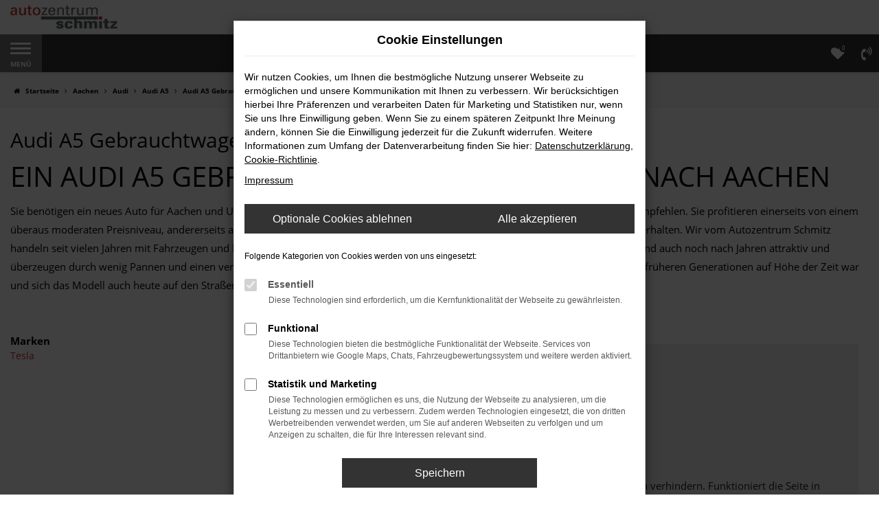

--- FILE ---
content_type: text/html; charset=UTF-8
request_url: https://www.autozentrum-schmitz.de/aachen/audi/audi-a5-gebrauchtwagen/
body_size: 14950
content:
<!DOCTYPE html>
<html lang="de">
<head>
    <meta charset="utf-8">
<meta name="viewport" content="width=device-width, initial-scale=1.0">
    <title>Audi A5 Gebrauchtwagen | Aachen</title>
    <meta name="description" content="Audi A5 Gebrauchtwagen: perfekt für Aachen. Kaufen ✓ Finanzieren ✓ Leasen ✓ Jetzt Angebote mit Lieferservice entdecken.">
<meta name="copyright" content="Copyright 2026 www.audaris.de">
<meta name="expires" content="60">

                        <meta name="robots" content="all">
            
                            <meta name="facebook-domain-verification"
                  content="tek9cu36cbkhk4sqh831zew1oo91wt">
                                    <meta name="geo.placename"
                  content="Mönchengladbach">
                                    <meta name="geo.position"
                  content="51.1722462;6.4471271">
                                    <meta name="geo.region"
                  content="DE-NW">
                                    <meta name="google-site-verification"
                  content="agP22ARvsyHQNb91FaeKKqdP4CWzlJjdtZjssVGbjfw">
                                    <meta name="keywords"
                  content="Audi A5 Gebrauchtwagen Aachen">
                                    <meta name="pagetopic"
                  content="Autohaus Webseite">
                    
            <meta property="og:title" content="Audi A5 Gebrauchtwagen | Aachen">
                <meta property="og:type" content="website">
                <meta property="og:description" content="Audi A5 Gebrauchtwagen: perfekt für Aachen. Kaufen ✓ Finanzieren ✓ Leasen ✓ Jetzt Angebote mit Lieferservice entdecken.">
                <meta property="og:url" content="https://www.autozentrum-schmitz.de/aachen/audi/audi-a5-gebrauchtwagen/">
                <meta property="og:image" content="https://www.autozentrum-schmitz.de/website/themes/autozentrum-schmitz.de/img/android-icon-192x192.png">
    
            <meta name="twitter:card" content="summary">
                <meta name="twitter:title" content="Audi A5 Gebrauchtwagen | Aachen">
                <meta name="twitter:description" content="Audi A5 Gebrauchtwagen: perfekt für Aachen. Kaufen ✓ Finanzieren ✓ Leasen ✓ Jetzt Angebote mit Lieferservice entdecken.">
                <meta name="twitter:image" content="https://www.autozentrum-schmitz.de/website/themes/autozentrum-schmitz.de/img/android-icon-192x192.png">
    
            <link rel="canonical" href="https://www.autozentrum-schmitz.de/aachen/audi/audi-a5-gebrauchtwagen/">
    
    <link rel="shortcut icon" href="/website/themes/autozentrum-schmitz.de/img/favicon.ico" type="image/x-icon">
    <link rel="apple-touch-icon" sizes="57x57" href="/website/themes/autozentrum-schmitz.de/img/apple-icon-57x57.png">
    <link rel="apple-touch-icon" sizes="60x60" href="/website/themes/autozentrum-schmitz.de/img/apple-icon-60x60.png">
    <link rel="apple-touch-icon" sizes="72x72" href="/website/themes/autozentrum-schmitz.de/img/apple-icon-72x72.png">
    <link rel="apple-touch-icon" sizes="76x76" href="/website/themes/autozentrum-schmitz.de/img/apple-icon-76x76.png">
    <link rel="apple-touch-icon" sizes="114x114" href="/website/themes/autozentrum-schmitz.de/img/apple-icon-114x114.png">
    <link rel="apple-touch-icon" sizes="120x120" href="/website/themes/autozentrum-schmitz.de/img/apple-icon-120x120.png">
    <link rel="apple-touch-icon" sizes="144x144" href="/website/themes/autozentrum-schmitz.de/img/apple-icon-144x144.png">
    <link rel="apple-touch-icon" sizes="152x152" href="/website/themes/autozentrum-schmitz.de/img/apple-icon-152x152.png">
    <link rel="apple-touch-icon" sizes="180x180" href="/website/themes/autozentrum-schmitz.de/img/apple-icon-180x180.png">
    <link rel="icon" type="image/png" sizes="192x192" href="/website/themes/autozentrum-schmitz.de/img/android-icon-192x192.png">
    <link rel="icon" type="image/png" sizes="32x32" href="/website/themes/autozentrum-schmitz.de/img/favicon-32x32.png">
    <link rel="icon" type="image/png" sizes="96x96" href="/website/themes/autozentrum-schmitz.de/img/favicon-96x96.png">
    <link rel="icon" type="image/png" sizes="16x16" href="/website/themes/autozentrum-schmitz.de/img/favicon-16x16.png">
        <meta name="msapplication-TileColor" content="#ffffff">
    <meta name="msapplication-TileImage" content="/website/themes/autozentrum-schmitz.de/img/ms-icon-144x144.png">
    <meta name="theme-color" content="#ffffff">
    <script src="/web/libs/jquery/jquery.min.js?v=370"></script>

    
        <script>
        
        window.dataLayer = window.dataLayer || [];


        function gtag() {
            dataLayer.push(arguments);
        }


        gtag('consent', 'default', {
            'ad_storage': 'denied',
            'ad_user_data': 'denied',
            'ad_personalization': 'denied',
            'analytics_storage': 'denied'
        });
        
    </script>

                
            <script>
            
            gtag('js', new Date());
            gtag('config', 'G-X3FZLGDK5V', {'cookieFlags': 'SameSite=None; Secure'});
            
        </script>
    
                
    


<link rel="stylesheet" href="/web/assets/main-277a6721ba.min.css">



<link rel="stylesheet" href="/website/themes/autozentrum-schmitz.de/templates/../css/foundation-2fd63edc90.css">


    <link rel="stylesheet" href="/website/themes/autozentrum-schmitz.de/css/custom.css?v=1756284364">


</head>



    



<body id="page_body"
      class="theme013 pageid-10092 no_header"
      data-lid="1"      data-wid="325"
      data-cid="2129">

<a class="a11y-btn sr-only sr-only-focusable" href="#site-content">Zum Hauptinhalt springen</a>

<div id="overlay"></div>


        



<div id="wrapper">
    <header aria-label="Header" id="header-container">
    <div id="header">
        <div class="header-above">
                
<div id="logo">
    <a href="/">
        <img src="/website/themes/autozentrum-schmitz.de/img/template_logo.png"
             alt="Logo Autozentrum Schmitz Inh.: Sascha Schmitz"
             title="Logo Autozentrum Schmitz Inh.: Sascha Schmitz">
    </a>
</div>
                                    <div class="logos-top-right"></div>
        </div>
        <div class="header-below">
            <nav aria-label="Hauptmenü" id="primary-menu-container">
    <button type="button"
            id="menu-toggle"
            class="hamburger hamburger--spin"
            title="Hamburger-Menü"
            aria-expanded="false"
            aria-controls="primary-menu">
        <span class="hamburger-box">
            <span class="hamburger-inner"></span>
        </span>
        <span class="hamburger-label">Menü</span>
    </button>
    <ul aria-label="Hauptmenü" id="primary-menu" role="menubar">
                                                                                                                                <li role="none">
                        <a href="/angebote/"
                                                      title="Tesla kaufen"
                                                       role="menuitem">
                            Tesla kaufen
                        </a>
                    </li>
                                                                                    <li class="dropdown"
                        role="none">
                        <a href="#"
                           class="dropdown-toggle"
                           aria-expanded="false"
                           aria-haspopup="true"
                           data-toggle="dropdown"
                           title="Tesla Ankauf"
                           role="menuitem">
                            Tesla Ankauf
                        </a>
                        <ul aria-label="Tesla Ankauf" class="dropdown-menu" role="menu">
                                                                                                                                                                                                                <li role="none">
                                        <a href="/ankauf-tesla/"
                                                                                      title="Ankauf Tesla Model 3 &amp; Model Y"
                                                                                       role="menuitem">
                                            Ankauf Tesla Model 3 & Model Y
                                        </a>
                                    </li>
                                                                                                                                                                                                                                                <li role="none">
                                        <a href="/ankauf-tesla-model-s/"
                                                                                      title="Ankauf Model S"
                                                                                       role="menuitem">
                                            Ankauf Model S
                                        </a>
                                    </li>
                                                                                                                                                                                                                                                <li role="none">
                                        <a href="/ankauf-tesla-model-x/"
                                                                                      title="Ankauf Model X"
                                                                                       role="menuitem">
                                            Ankauf Model X
                                        </a>
                                    </li>
                                                                                    </ul>
                    </li>
                                                                                    <li class="dropdown"
                        role="none">
                        <a href="#"
                           class="dropdown-toggle"
                           aria-expanded="false"
                           aria-haspopup="true"
                           data-toggle="dropdown"
                           title="Gebrauchtwagenankauf"
                           role="menuitem">
                            Gebrauchtwagenankauf
                        </a>
                        <ul aria-label="Gebrauchtwagenankauf" class="dropdown-menu" role="menu">
                                                                                                                                                                                                                <li role="none">
                                        <a href="/ankauf-skoda-enyaq/"
                                                                                      title="Škoda ENYAQ verkaufen"
                                                                                       role="menuitem">
                                            Škoda ENYAQ verkaufen
                                        </a>
                                    </li>
                                                                                                                                                                                                                                                <li role="none">
                                        <a href="/polestart-2-verkaufen/"
                                                                                      title="Polestar 2 verkaufen "
                                                                                       role="menuitem">
                                            Polestar 2 verkaufen 
                                        </a>
                                    </li>
                                                                                                                                                                                                                                                <li role="none">
                                        <a href="/hyundai-ioniq-5-verkaufen/"
                                                                                      title="Hyundai IONIQ 5 verkaufen"
                                                                                       role="menuitem">
                                            Hyundai IONIQ 5 verkaufen
                                        </a>
                                    </li>
                                                                                                                                                                                                                                                <li role="none">
                                        <a href="/hyundai-ioniq-6-verkaufen/"
                                                                                      title="Hyundai IONIQ 6 verkaufen"
                                                                                       role="menuitem">
                                            Hyundai IONIQ 6 verkaufen
                                        </a>
                                    </li>
                                                                                                                                                                                                                                                <li role="none">
                                        <a href="/vw-id4-verkaufen/"
                                                                                      title="VW ID.4 verkaufen"
                                                                                       role="menuitem">
                                            VW ID.4 verkaufen
                                        </a>
                                    </li>
                                                                                                                                                                                                                                                <li role="none">
                                        <a href="/vw-id5-verkaufen/"
                                                                                      title="VW ID.5 verkaufen"
                                                                                       role="menuitem">
                                            VW ID.5 verkaufen
                                        </a>
                                    </li>
                                                                                                                                                                                                                                                <li role="none">
                                        <a href="https://www.autozentrum-schmitz.de/gebrauchtwagenankauf"
                                                                                      title="Inzahlungnahme Fremdmarke"
                                                                                       role="menuitem">
                                            Inzahlungnahme Fremdmarke
                                        </a>
                                    </li>
                                                                                    </ul>
                    </li>
                                                                                    <li class="dropdown"
                        role="none">
                        <a href="#"
                           class="dropdown-toggle"
                           aria-expanded="false"
                           aria-haspopup="true"
                           data-toggle="dropdown"
                           title="Service"
                           role="menuitem">
                            Service
                        </a>
                        <ul aria-label="Service" class="dropdown-menu" role="menu">
                                                                                                                                                                                                                <li role="none">
                                        <a href="https://www.autozentrum-schmitz.de/blog/4018/tesla"
                                                                                      title="Tesla Garantie"
                                                                                       role="menuitem">
                                            Tesla Garantie
                                        </a>
                                    </li>
                                                                                                                                                                                                                                                <li role="none">
                                        <a href="https://www.autozentrum-schmitz.de/blog/18034/tesla-batterien"
                                                                                      title="Tesla Batterie"
                                                                                       role="menuitem">
                                            Tesla Batterie
                                        </a>
                                    </li>
                                                                                                                                                                                                                                                <li role="none">
                                        <a href="https://www.autozentrum-schmitz.de/blog/4017/gewaehrleistung-garantie"
                                                                                      title="Gewährleistung und Garantie"
                                                                                       role="menuitem">
                                            Gewährleistung und Garantie
                                        </a>
                                    </li>
                                                                                                                                                                                                                                                <li role="none">
                                        <a href="/online-zulassung/"
                                                                                      title="Online-Zulassung"
                                                                                       role="menuitem">
                                            Online-Zulassung
                                        </a>
                                    </li>
                                                                                    </ul>
                    </li>
                                                                                    <li class="dropdown"
                        role="none">
                        <a href="#"
                           class="dropdown-toggle"
                           aria-expanded="false"
                           aria-haspopup="true"
                           data-toggle="dropdown"
                           title="Export (EU)"
                           role="menuitem">
                            Export (EU)
                        </a>
                        <ul aria-label="Export (EU)" class="dropdown-menu" role="menu">
                                                                                                                                                                                                                <li role="none">
                                        <a href="/export/"
                                                                                      title="Export"
                                                                                       role="menuitem">
                                            Export
                                        </a>
                                    </li>
                                                                                                                                                                                                                                                <li role="none">
                                        <a href="/english/"
                                                                                      title="English"
                                                                                       role="menuitem">
                                            English
                                        </a>
                                    </li>
                                                                                                                                                                                                                                                <li role="none">
                                        <a href="/italiano/"
                                                                                      title="italiano"
                                                                                       role="menuitem">
                                            italiano
                                        </a>
                                    </li>
                                                                                                                                                                                                                                                <li role="none">
                                        <a href="/espanol/"
                                                                                      title="español"
                                                                                       role="menuitem">
                                            español
                                        </a>
                                    </li>
                                                                                                                                                                                                                                                <li role="none">
                                        <a href="/portugues/"
                                                                                      title="português"
                                                                                       role="menuitem">
                                            português
                                        </a>
                                    </li>
                                                                                                                                                                                                                                                <li role="none">
                                        <a href="/francais/"
                                                                                      title="français"
                                                                                       role="menuitem">
                                            français
                                        </a>
                                    </li>
                                                                                                                                                                                                                                                <li role="none">
                                        <a href="/nederlands/"
                                                                                      title="Nederlands"
                                                                                       role="menuitem">
                                            Nederlands
                                        </a>
                                    </li>
                                                                                                                                                                                                                                                <li role="none">
                                        <a href="/dansk/"
                                                                                      title="dansk/dänisch"
                                                                                       role="menuitem">
                                            dansk/dänisch
                                        </a>
                                    </li>
                                                                                                                                                                                                                                                <li role="none">
                                        <a href="/cestina/"
                                                                                      title="čeština/tschechisch"
                                                                                       role="menuitem">
                                            čeština/tschechisch
                                        </a>
                                    </li>
                                                                                                                                                                                                                                                <li role="none">
                                        <a href="/deutsch/"
                                                                                      title="Deutsch"
                                                                                       role="menuitem">
                                            Deutsch
                                        </a>
                                    </li>
                                                                                                                                                                                                                                                <li role="none">
                                        <a href="/hrvatski/"
                                                                                      title="hrvatski/kroatisch"
                                                                                       role="menuitem">
                                            hrvatski/kroatisch
                                        </a>
                                    </li>
                                                                                                                                                                                                                                                <li role="none">
                                        <a href="/magyar-nyelv/"
                                                                                      title="magyar nyelv/ungarisch"
                                                                                       role="menuitem">
                                            magyar nyelv/ungarisch
                                        </a>
                                    </li>
                                                                                                                                                                                                                                                <li role="none">
                                        <a href="/polszczyzna/"
                                                                                      title="polszczyzna"
                                                                                       role="menuitem">
                                            polszczyzna
                                        </a>
                                    </li>
                                                                                                                                                                                                                                                <li role="none">
                                        <a href="/romanesc/"
                                                                                      title="românesc/rumänisch"
                                                                                       role="menuitem">
                                            românesc/rumänisch
                                        </a>
                                    </li>
                                                                                                                                                                                                                                                <li role="none">
                                        <a href="/slovenscina/"
                                                                                      title="slovenščina/slowenisch"
                                                                                       role="menuitem">
                                            slovenščina/slowenisch
                                        </a>
                                    </li>
                                                                                                                                                                                                                                                <li role="none">
                                        <a href="/slovensky-jazyk/"
                                                                                      title="slovenský jazyk/slowakisch"
                                                                                       role="menuitem">
                                            slovenský jazyk/slowakisch
                                        </a>
                                    </li>
                                                                                                                                                                                                                                                <li role="none">
                                        <a href="/svenska/"
                                                                                      title="svenska/schwedisch"
                                                                                       role="menuitem">
                                            svenska/schwedisch
                                        </a>
                                    </li>
                                                                                    </ul>
                    </li>
                                                                                                                                                    <li role="none">
                        <a href="/finanzierung/"
                                                      title="Finanzierung"
                                                       role="menuitem">
                            Finanzierung
                        </a>
                    </li>
                                                                                    <li class="dropdown"
                        role="none">
                        <a href="#"
                           class="dropdown-toggle"
                           aria-expanded="false"
                           aria-haspopup="true"
                           data-toggle="dropdown"
                           title="Kontakt"
                           role="menuitem">
                            Kontakt
                        </a>
                        <ul aria-label="Kontakt" class="dropdown-menu" role="menu">
                                                                                                                                                                                                                <li role="none">
                                        <a href="/ueber-uns/"
                                                                                      title="Über uns"
                                                                                       role="menuitem">
                                            Über uns
                                        </a>
                                    </li>
                                                                                                                                                                                                                                                <li role="none">
                                        <a href="/kontakt-oeffnungszeiten/"
                                                                                      title="Kontakt &amp; Öffnungszeiten"
                                                                                       role="menuitem">
                                            Kontakt & Öffnungszeiten
                                        </a>
                                    </li>
                                                                                                                                                                                                                                                <li role="none">
                                        <a href="/ansprechpartner/"
                                                                                      title="Ansprechpartner"
                                                                                       role="menuitem">
                                            Ansprechpartner
                                        </a>
                                    </li>
                                                                                    </ul>
                    </li>
                                                </ul>
</nav>
            <nav aria-label="Untermenü mit Symbolen">
                <ul aria-label="Untermenü mit Symbolen" id="icons-menu" role="menubar">
                                                                                                        <li role="none">
                            <a href="/favoriten/"
                               id="menu-favorites"
                               title="Meine Favoriten Fahrzeuge"
                               role="menuitem">
                                <i class="fa fa-heart"
                                   aria-hidden="true">
                                    <span class="js-fav-counter">0</span>
                                </i>
                            </a>
                        </li>
                                        <li role="none">
                                                                                    <a href="javascript:void(0)"
                                   data-toggle="modal"
                                   data-target="#modalMultiLocationsSelect"
                                   title="Modales Fenster mit Standort-Kontaktdaten öffnen"
                                   role="menuitem">
                                    <i class="fa fa-volume-control-phone" aria-hidden="true"></i>
                                </a>
                                                                        </li>
                                    </ul>
            </nav>
        </div>
    </div>
</header>
<div class="backdrop-overlay"></div>


                                    <nav aria-label="Breadcrumb" class="breadcrumb_area">
    <div class="container">
                    <ol class="breadcrumb" itemscope itemtype="https://schema.org/BreadcrumbList">
                <li itemprop="itemListElement" itemscope itemtype="https://schema.org/ListItem">
                    <i class="fa fa-home" aria-hidden="true"></i>
                    <a href="/" itemprop="item">
                        <span itemprop="name">Startseite</span>
                        <meta itemprop="position" content="1">
                    </a>
                </li>
                                                                                            <li itemprop="itemListElement" itemscope itemtype="https://schema.org/ListItem">
                            <i class="fa fa-angle-right" aria-hidden="true"></i>
                            <a href="/aachen/" itemprop="item">
                                <span itemprop="name">Aachen</span>
                                <meta itemprop="position" content="2">
                            </a>
                        </li>
                                                                                                                                                                                                    <li itemprop="itemListElement"
                                itemscope
                                itemtype="https://schema.org/ListItem">
                                <i class="fa fa-angle-right" aria-hidden="true"></i>
                                <a href="/aachen/audi/"
                                   itemprop="item">
                                    <span itemprop="name">Audi</span>
                                    <meta itemprop="position" content="3">
                                </a>
                            </li>
                                                                                                                                                                                                    <li itemprop="itemListElement"
                                itemscope
                                itemtype="https://schema.org/ListItem">
                                <i class="fa fa-angle-right" aria-hidden="true"></i>
                                <a href="/aachen/audi/audi-a5/"
                                   itemprop="item">
                                    <span itemprop="name">Audi A5</span>
                                    <meta itemprop="position" content="4">
                                </a>
                            </li>
                                                                                                                                                                                                    <li itemprop="itemListElement"
                                itemscope
                                itemtype="https://schema.org/ListItem"                                aria-current="page"
                                >
                                <i class="fa fa-angle-right" aria-hidden="true"></i>
                                <a href="/aachen/audi/audi-a5-gebrauchtwagen/"
                                   itemprop="item">
                                    <span itemprop="name">Audi A5 Gebrauchtwagen mit Lieferservice nach Aachen</span>
                                    <meta itemprop="position" content="5">
                                </a>
                            </li>
                                                                                                                                        </ol>
            </div>
</nav>

                                        <main aria-label="Hauptinhalt" id="site-content">
            <div id="section-audaris-seo" data-uri="/aachen">
            <a id="Aachen-Audi-A5-Gebrauchtwagen"></a>
                <div class="container-description-seo">
            <div class="container">
                                    <h1>
                        Audi A5 Gebrauchtwagen mit Lieferservice nach Aachen
                    </h1>
                
                                    <div class="description-seo-info1">
                        <h2 class="clean-p"><span class="headline-h2">Ein Audi A5 Gebrauchtwagen passt perfekt nach Aachen<br /></span></h2>
<p>Sie ben&ouml;tigen ein neues Auto f&uuml;r Aachen und Umgebung? Dann w&uuml;rden wir Ihnen guten Gewissens einen Audi A5 Gebrauchtwagen empfehlen. Sie profitieren einerseits von einem &uuml;beraus moderaten Preisniveau, andererseits aber auch davon, dass Sie ein durch und durch hochwertiges und langlebiges Fahrzeug erhalten. Wir vom Autozentrum Schmitz handeln seit vielen Jahren mit Fahrzeugen und haben ein regelrechtes Faible f&uuml;r Audi A5 Gebrauchtwagen entwickelt. Die Fahrzeuge sind auch noch nach Jahren attraktiv und &uuml;berzeugen durch wenig Pannen und einen vergleichsweise geringen Reparaturbedarf. Hinzu kommt, dass die Ausstattung bereits bei fr&uuml;heren Generationen auf H&ouml;he der Zeit war und sich das Modell auch heute auf den Stra&szlig;en von Aachen kaum W&uuml;nsche offen l&auml;sst.</p>
<p>&nbsp;</p>
                    </div>
                            </div>
        </div>
        <div class="container">
            <div class="row">
                <div class="col-sm-4 col-lg-3">
                    <aside id="vehicle_search" class="seo-left">
            <div>
            <strong>Marken</strong>
            <ul aria-label="Marken" class="list-unstyled">
                                    <li>
                        <a href="/auto/tesla/">
                            Tesla
                        </a>
                    </li>
                            </ul>
        </div>
    
    
    
    
    
    
    
    </aside>
                </div>
                <div id="vehicle-container" class="col-sm-8 col-lg-9">
                    <div id="audaris-seo-container"></div>
                    <script>
                        
                        (function (callback) {
                            if (document.readyState !== 'loading') {
                                callback()
                            } else {
                                document.addEventListener('DOMContentLoaded', callback, {once: true})
                            }
                        })(function () {
                            window.AudarisWidget.ready.then(function() {                                window.AudarisWidget.initVehicleList(Object.assign({}, defaultSettings, {
                                    node: '#audaris-seo-container',
                                    routerMode: 'history',
                                                                        clientId: 2129,
                                    filter: {
                                        MODELS: [
                                            // bei modellen wird zusaetzlich ein key uebergeben, fuer die gruppierung nach herstellern (das ist die hersteller-idf)
                                            {
                                                tag: 'MODELS',
                                                label: 'Audi A5 Gebrauchtwagen mit Lieferservice nach Aachen',
                                                key: '5a5365184b464d30d428047e',
                                                value: ['5b83e3778a9a523025001851']
                                            }
                                        ],
                                        
                                                                                                                        
                                        USAGE_STATE: [
                                            
                                                                                        
                                            {
                                                tag: 'USAGE_STATE',
                                                value: 'USED',
                                                label: 'Gebrauchtwagen'
                                            },
                                            
                                                                                        
                                            {
                                                tag: 'USAGE_STATE',
                                                value: 'USED_ONEYEAR',
                                                label: 'Gebrauchtwagen'
                                            },
                                            
                                                                                        
                                        ],
                                        
                                                                                                                                                                B2B: [],
                                                                            },
                                                                        sortBias: 'BIAS_OWN',
                                    sort: 'PRICE_ASC'
                                }))
                                });                        })
                        
                    </script>
                </div>
            </div>

                            <div class="more-text-info">
                    <article>
                        <p class="">Bevor wir Ihnen einen Audi A5 Gebrauchtwagen verkaufen, durchlaufen die von uns angekauften Fahrzeuge eine gr&uuml;ndliche Pr&uuml;fung. Aus unseren Profilen in einschl&auml;gigen Verkaufsportalen k&ouml;nnen Sie ersehen, dass wir mit gr&ouml;&szlig;ter Gewissenhaftigkeit vorgehen und sowohl in Aachen als auch anderenorts zahlreiche zufriedene Kundinnen und Kunden haben. Der Grund liegt in unserer Ehrlichkeit und darin, dass Sie beim Autozentrum Schmitz meist direkt vom Inhaber beraten werden. Guten Gewissens k&ouml;nnen Sie Ihren Audi A5 Gebrauchtwagen auch online abwickeln und sich auf unseren Lieferservice bis zu Ihnen nach Aachen freuen. Ebenfalls m&ouml;glich sind eine Finanzierung sowie selbstverst&auml;ndlich die schnelle In-Zahlung-Nahme Ihres aktuellen Gebrauchtfahrzeugs zu einem rundum fairen Preis.</p>
                    </article>
                </div>
            
                            <div class="more-text-info-3">
                    <article>
                        <h2 class="clean-p"><span class="headline-h2">Autozentrum Schmitz &ndash; aus der Region f&uuml;r die Region Aachen<br /></span></h2>
<p>Von Aachen sind es nur wenige Kilometer bis &uuml;ber die Grenze nach Belgien oder die Niederlande. Die Stadt befindet sich im &auml;u&szlig;ersten Westen Deutschlands und bietet Platz f&uuml;r rund eine Viertelmillion Einwohner. Charakteristisch ist die gut erhaltene Altstadt und die Universit&auml;t, sodass es sich bei Aachen um eine junge Stadt handelt. Dies bedeutet allerdings keineswegs das Fehlen von Tradition, denn schlie&szlig;lich nutzten bereits die Kelten und R&ouml;mer die Thermalquellen und insbesondere unter den Franken war Aachen eine der wichtigsten St&auml;dte. Das Heilige R&ouml;mische Reich Deutscher Nation f&uuml;hrte &uuml;ber viele Jahrhunderte die Tradition der K&ouml;nigskr&ouml;nungen durch. Der Dom, der eine der wichtigsten Sehensw&uuml;rdigkeiten ist, wurde bereits im Jahr 803 fertiggestellt und Aachen war zu dieser Zeit das Zentrum des fr&auml;nkischen Reichs der Karolinger. Bis heute spricht man vom Weltkulturerbe der UNESCO, doch lohnen sich in Aachen auch das alte Rathaus sowie Karlsbrunnen und Haus L&ouml;wenstein. W&auml;hrend der Industrialisierung war Aachen vor allem wegen der Tuchherstellung bekannt und ist seit 2009 ein &bdquo;Ort der Vielfalt&ldquo;.</p>
<p>Die &Ouml;konomie der Stadt Aachen wird bis heute von der Industrie gepr&auml;gt. Sowohl Reifen als auch Maschinen und Leuchtmittel werden in der Stadt produziert und vor allem die S&uuml;&szlig;warenindustrie und andere Nahrungsmittelzweige sind stark vertreten. Des Weiteren existieren Unternehmen aus der Automatisierungstechnik und IT-Anbieter. Zu erreichen ist Aachen unter anderem mit dem Zug mit direkter Verbindung nach Br&uuml;ssel und Paris. Mit dem Auto gelangt man via A4, A44 und A544 in die Stadt.</p>
<p>F&uuml;r Kundinnen und Kunden aus Aachen ist es nicht weit zum Autozentrum Schmitz. Sie finden uns in M&ouml;nchengladbach, wo wir eine repr&auml;sentative Verkaufsfl&auml;che mit jeder Menge spannender Fahrzeuge f&uuml;r Sie bereithalten. Keine Zeit? Kein Problem, wenn rund um die Uhr steht unser Online-Angebot f&uuml;r Sie bereit. Konkret bedeutet dies, dass Sie sich gerne telefonisch oder via Chat beraten lassen k&ouml;nnen und die Vorz&uuml;ge eines inhabergef&uuml;hrten Unternehmens genie&szlig;en. Ihr Fahrzeuge liefern wir dann direkt nach Aachen.</p><p>Wem der A4 als Mittelklassefahrzeug zu allt&auml;glich ist, der liegt mit dem Audi A5 goldrichtig. Wohlgemerkt: beide Fahrzeuge teilen sich ein- und dieselbe Plattform und sind doch grundverschieden. Das zeigt sich bereits anhand der Karosserieform, denn als A5 bietet der Hersteller wahlweise ein Coup&eacute;, ein Cabriolet oder ein Sportback, wobei alle drei Ausf&uuml;hrungen durch ungemein sportliche Linienf&uuml;hrung gekennzeichnet sind. Der A5 ist eines der emotionalsten Fahrzeuge bei Audi und seit 2007 auf dem Markt. 2016 erschien Generation zwei und pr&auml;sentiert sich fast schon im Stil eines Gran Turismo. Dies schlie&szlig;t sowohl die umfangreiche Ausstattung als auch die ungemein sportliche Motorisierung und Auslegung mit ein.</p>
<h3>Eckdaten zum Audi A5</h3>
<p>Mit einer L&auml;nge von 4,75 Meter passt der Audi A5 perfekt in die Mittelklasse. Breite und H&ouml;he liegen bei 1,84 Meter und 1,36 Meter oder maximal 1,39 Meter. Anders formuliert, geht der A5 in die Breite und liegt dabei dennoch flach &uuml;ber der Fahrbahn. Der Kofferraum misst 465 bis 480 Liter und kann in der Ausf&uuml;hrung als Sportback auf bis zu 1.000 Liter erweitert werden. Letztere Variante erweist sich unter diesem Aspekt auch als alltagstauglich, was durch die stets sensorgesteuere Heckklappe und die niedrige Ladekante unterstrichen wird. Als Wendekreis des Audi A5 werden 11,50 Meter angegeben.</p>
<p>Besonderen Eindruck hinterl&auml;sst die Motorisierung des Audi A5. Erst Mitte 2020 wurden auf den neuesten Stand gebracht und bieten eine bemerkenswerte Bandbreite. Als Benziner schlagen zwischen 150 und maximal 450 PS zu Buche, wobei die Topmotorisierung auch unter der Bezeichnung Audi RS5 angeboten wird. Wie bei Audi &uuml;blich, werden die sparsameren Motorisierungen in Kombination mit Frontantrieb angeboten, die gro&szlig;en Motoren fahren dann mit Allradantrieb, was auch f&uuml;r die Dieselpalette mit ihren 163 bis 347 PS gilt. Automatikgetriebe sind als S-tronic oder Tiptronic alternativlos und wer den Sportwagenaspekt des Audi A5 unterstreichen m&ouml;chte, kann bis zu 280 km/h schnell fahren und in nur 3,9 Sekunden auf 100 km/h beschleunigen.</p>
<h3>Technik des Audi A5</h3>
<p>Wer Wert auf eine umfassende Ausstattung liegt, ist mit dem Audi A5 perfekt beraten. Folgt man den Angaben des Herstellers, so lassen sich bis zu 30 Assistenzsysteme ausw&auml;hlen. Hierzu geh&ouml;rt ein Warner vor dem Querverkehr und ein Toter-Winkel-Assistent. Ebenfalls wird mit einem pr&auml;dikativen Effizienzassistenten gefahren, dank dem sich das Fahrwerk jeweils an den Untergrund und die Daten aus der Navigation anpasst. Nat&uuml;rlich darf beim Audi A5 auch das pre sense f&uuml;r ein Maximum an Sicherheit nicht fehlen. Einparken kann das Modell ohne menschliche Hilfe und auch die Geschwindigkeit und der Abstand zum vorausfahrenden Fahrzeug werden gehalten.</p>
<h3>Komfort des Audi A5</h3>
<p>Hinter dem Steuer eines Audi A5 blickt man stets auf digitale Anzeigen. Dar&uuml;ber hinaus arbeitet das Fahrzeug mit MMI und einem Head-Up-Display. Das Smartphone wird selbstverst&auml;ndlich integriert und wer m&ouml;chte, genie&szlig;t Musik aus einem 3D-Soundsystem von Bang &amp; Olufsen. Weitere Extras sind Matrix-LED-Scheinwerfer und dynamische Blinker sowie viele M&ouml;glichkeiten der Versch&ouml;nerung wie beispielsweise Einstiegsleisten aus Aluminium, Holz- und Lederapplikationen und die obligatorische Ambientebeleuchtung.</p>
                    </article>
                </div>
                    </div>
        </div>
    </main>

            <footer aria-label="Footer" id="footer">
        <div id="pre_area"><div class="container"><div class="row"> <div class="column col-md-4 col-sm-6 col-xs-12" style=""><div class="ge-content ge-content-type-tinymce" data-ge-content-type="tinymce"><p style="text-align: left;"><span style="color: #ffffff;" class="subheadline-h1">Kontakt</span></p> <p style="text-align: left;"><span style="color: #ffffff;">Autozentrum Schmitz Inh.: Sascha Schmitz</span><br><span style="color: #ffffff;">Gartenstraße 93 </span><br><span style="color: #ffffff;">41236 Mönchengladbach<br><br></span><span style="color: #ffffff;"><span class="fa fa-phone"></span> <a style="color: #ffffff;" title="Autozentrum Schmitz anrufen" href="tel:004921669904101">+49 2166 990 41 01</a><br><span class="fa fa-envelope"></span> <a style="color: #ffffff;" href="mailto:info@autozentrum-schmitz.de">info@autozentrum-schmitz.de</a></span></p></div></div><div class="col-md-3 col-sm-3 column col-xs-12 hidden-md hidden-lg hidden-sm" style=""><div class="ge-content ge-content-type-tinymce" data-ge-content-type="tinymce"><p>&nbsp;</p></div></div><div class="column col-sm-6 col-xs-12 col-md-3" style=""><div class="ge-content ge-content-type-tinymce" data-ge-content-type="tinymce"><p style="text-align: left;"><span class="headline-h3" style="color: #ffffff;">Öffnungszeiten</span></p>
<p style="text-align: left;"><span style="color: #ffffff;">Mo. - Fr.: 09:00 - 17:00 Uhr&nbsp;<br></span><span style="color: #ffffff;">Sa.: geschlossen</span></p>
<p style="text-align: left;"><span style="color: #ffffff;">Wir empfehlen Ihnen, für eine Besichtigung einen Termin zu vereinbaren.<br></span></p></div></div><div class="col-md-3 column col-sm-12 hidden-md hidden-lg col-xs-12" style=""><div class="ge-content ge-content-type-tinymce" data-ge-content-type="tinymce"><p>&nbsp;</p></div></div><div class="col-xs-12 column col-md-1 col-sm-12" style=""><div class="ge-content ge-content-type-tinymce" data-ge-content-type="tinymce"></div></div><div class="column col-sm-12 col-xs-12 col-md-4" style="display: block;"><div class="ge-content ge-content-type-tinymce" data-ge-content-type="tinymce"><p style="text-align: center;"><span style="color: #ffffff; font-size: 18px;" class="headline-h3">Bewertungen &amp; Auszeichnungen</span></p></div><div class="row"><div class="column col-sm-6 col-xs-12 col-md-6" style="display: block;"><div class="ge-content ge-content-type-tinymce" data-ge-content-type="tinymce"><p style="text-align: center;"><img style="display: block; margin-left: auto; margin-right: auto;" src="/website/themes/autozentrum-schmitz.de/dynamic/fe/Bilder/footer/mobilede-bewertungen.png" alt="mobile.de Logo" width="150" height="75"></p>
<p style="text-align: center;"><a class="btn btn-primary btn-block" title="Link führt zur mobile.de Bewertungen" href="https://www.mobile.de/bewertungen/AUTOZENTRUMSCHMITZ" target="_blank" rel="noopener">Bewertungen</a></p>
<p style="text-align: center;"><a class="btn btn-primary btn-block" title="Link führt zur Auszeichnung" href="/website/themes/autozentrum-schmitz.de/dynamic/fe/Bilder/footer/auszeichnung-mobile-autozentrum-schmitz.jpg" target="_lightbox">Auszeichnung</a></p></div></div><div class="column col-sm-6 col-xs-12 col-md-6" style="display: block;"><div class="ge-content ge-content-type-tinymce" data-ge-content-type="tinymce"><p style="text-align: center;"><img style="display: block; margin-left: auto; margin-right: auto;" src="/website/themes/autozentrum-schmitz.de/dynamic/fe/Bilder/footer/autoscout24-bewertungen.png" alt="AutoScout24 Logo" width="150" height="75"></p>
<p style="text-align: center;"><a class="btn btn-primary btn-block" title="Link führt zur Autoscout 24 Bewertungen" href="https://www.autoscout24.de/haendler/autozentrum-schmitz" target="_blank" rel="noopener">Bewertungen</a></p>
<p style="text-align: center;"><a class="btn btn-primary btn-block gallery" href="/website/themes/autozentrum-schmitz.de/dynamic/fe/Bilder/footer/auszeichnung-autoscout24-autozentrum-schmitz.jpg" target="_lightbox" rel="noopener">Auszeichnung</a></p></div></div></div></div></div> <div class="row hidden-live"><div class="col-xs-12 column col-sm-12 col-md-5" style=""><div class="ge-content ge-content-type-tinymce" data-ge-content-type="tinymce"></div><div class="row"><div class="col-xs-12 column col-md-12 col-sm-12" style=""><div class="ge-content ge-content-type-tinymce" data-ge-content-type="tinymce"><p style="text-align: left;"><span style="color: #ffffff;" class="subheadline-h1">Kontakt</span></p></div></div><div class="column col-xs-12 col-md-4 col-sm-4" style=""><div class="ge-content ge-content-type-tinymce" data-ge-content-type="tinymce"><address><strong>Autozentrum Schmitz<br></strong>Inh.: Sascha Schmitz<br><span style="color: #ffffff;"></span></address></div></div><div class="col-xs-12 column col-md-4 col-sm-4" style=""><div class="ge-content ge-content-type-tinymce" data-ge-content-type="tinymce"><address>Gartenstraße 93 <br>41236 Mönchengladbach<span style="color: #ffffff;"></span></address></div></div><div class="column col-xs-12 col-md-4 col-sm-4" style=""><div class="ge-content ge-content-type-tinymce" data-ge-content-type="tinymce"><address><span style="color: #ffffff;"><a style="color: #ffffff;" title="Autozentrum Schmitz anrufen" href="tel:004921669904101">+49 2166 990 41 01</a><br><a style="color: #ffffff;" href="mailto:info@autozentrum-schmitz.de">info@autozentrum-schmitz.de</a></span></address></div></div></div></div><div class="col-sm-6 col-xs-12 column col-md-1" style=""><div class="ge-content ge-content-type-tinymce" data-ge-content-type="tinymce"><p>&nbsp;</p></div></div><div class="col-xs-12 column col-sm-12 col-md-4" style=""><div class="ge-content ge-content-type-tinymce" data-ge-content-type="tinymce"></div><div class="ge-content ge-content-type-tinymce" data-ge-content-type="tinymce"><div class="ge-content ge-content-type-tinymce" data-ge-content-type="tinymce"><input type="hidden" name="mce_36" value="&lt;address&gt;&lt;strong&gt;&lt;span style=&quot;color: #ffffff;&quot;&gt;Samstag&lt;br&gt;&lt;/span&gt;&lt;/strong&gt;&lt;span style=&quot;color: #ffffff;&quot;&gt;geschlossen&lt;/span&gt;&lt;/address&gt;"></div></div><div class="row"><div class="col-xs-12 column col-sm-12 col-md-12" style=""><div class="ge-content ge-content-type-tinymce" data-ge-content-type="tinymce"><p style="text-align: left;"><span style="color: #ffffff;" class="subheadline-h1">Öffnungszeiten</span></p></div></div><div class="column col-sm-5 col-xs-5 col-md-5" style=""><div class="ge-content ge-content-type-tinymce" data-ge-content-type="tinymce"><address><strong><span style="color: #ffffff;">Montag – Freitag<br></span></strong><span style="color: #ffffff;">09:00 – 17:00 Uhr</span><br><span style="color: #ffffff;"></span></address></div></div><div class="col-sm-6 column col-xs-7 col-md-7" style=""><div class="ge-content ge-content-type-tinymce" data-ge-content-type="tinymce"><address><strong><span style="color: #ffffff;">Samstag<br></span></strong><span style="color: #ffffff;">geschlossen</span></address></div></div><div class="col-sm-6 col-xs-12 column col-md-12" style=""><div class="ge-content ge-content-type-tinymce" data-ge-content-type="tinymce"><p><span style="color: #ffffff;">Wir empfehlen Ihnen, für eine Besichtigung einen Termin zu vereinbaren.</span></p></div></div></div></div></div></div></div>
    <div id="after_area">
            <div class="container">
        
        <div class="row" style="display: block;"><div class="col-md-12 col-sm-12 col-xs-12 column"><div class="ge-content ge-content-type-tinymce" data-ge-content-type="tinymce"><p class="clean-p"><sup><small>1</small></sup> Ehemaliger Neupreis (Unverbindliche Preisempfehlung des Herstellers am Tag der Erstzulassung).<br>Der errechnete Preisvorteil sowie&nbsp;die angegebene Ersparnis errechnet sich gegenüber der ehemaligen unverbindlichen Preisempfehlung des Herstellers am Tag der Erstzulassung (Neupreis).<br></p><p class="clean-p"><sup>2 </sup>Hierbei handelt es sich um ein Finanzierungs-Angebot. Preise sind Bruttopreise. Irrtümer vorbehalten.</p><p class="clean-p"><sup>3 </sup>Hierbei handelt es sich um ein Leasing-Angebot. Preise sind Bruttopreise. Irrtümer vorbehalten.</p><p class="clean-p"></p></div></div></div><div class="row"></div> 
    </div>
        <div class="container-fluid container-limited footer_copy_menu">
            <div id="footer_info_box">
                    <nav aria-label="Fußzeilenmenü">
        <ul aria-label="Fußzeilenmenü" class="footer-nav" role="menubar">
                                                <li role="none">
                        <a href="/impressum/"
                                                      title="Impressum"
                           role="menuitem">
                                                            <i class="fa fa-file-text" aria-hidden="true"></i>
                                                        Impressum
                        </a>
                    </li>
                                                                <li role="none">
                        <a href="/datenschutz/"
                                                      title="Datenschutz"
                           role="menuitem">
                                                            <i class="fa fa-quote-left" aria-hidden="true"></i>
                                                        Datenschutz
                        </a>
                    </li>
                                                                <li role="none">
                        <a href="/barrierefreiheit/"
                                                      title="Barrierefreiheit"
                           role="menuitem">
                                                        Barrierefreiheit
                        </a>
                    </li>
                                        <li role="none">
    <a href="javascript:void(0)"
       data-toggle="modal"
       data-target="#cookie-consent-modal"
       role="menuitem">
        <i class="fa fa-quote-left" aria-hidden="true"></i>
        Cookie Einstellungen
    </a>
</li>
        </ul>
    </nav>
                <div>
                    &copy; 2026
                    Autozentrum Schmitz Inh.: Sascha Schmitz
                    | Gartenstraße 93 | DE-41236 Mönchengladbach | info@autozentrum-schmitz.de | <a href="https://www.audaris.de" target="_blank" style="color: inherit; text-decoration: none;">Webdesign by audaris.de</a>
                </div>
            </div>
        </div>
                                        <nav aria-label="Kontaktmenü">
            <ul aria-label="Kontaktmenü"
                id="menu-social-floating"
                data-position="right"
                role="menubar">
                                    <li role="none">
                        <a href="https://www.instagram.com/sascha_schmitz_autozentrum/"
                           class="instagramflat"
                                                       style="background-color:#C6282C"                           title="Instagram"
                           role="menuitem">
                            <span>Instagram</span>
                                                            <i class="fa fa-instagram" aria-hidden="true"></i>
                                                    </a>
                    </li>
                                    <li role="none">
                        <a href="https://de-de.facebook.com/autozentrumschmitz/"
                           class="facebookflat"
                           target="_blank"
                           rel="noopener noreferer"                                                       title="Facebook"
                           role="menuitem">
                            <span>Facebook</span>
                                                            <i class="fa fa-facebook" aria-hidden="true"></i>
                                                    </a>
                    </li>
                                    <li role="none">
                        <a href="/x-twitter/"
                           class="x-twitterflat"
                                                                                  title="X"
                           role="menuitem">
                            <span>X</span>
                                                            <i aria-hidden="true">
                                    <svg xmlns="http://www.w3.org/2000/svg"
                                         viewBox="0 0 512 512">
                                        <path d="M389.2 48h70.6L305.6 224.2 487 464H345L233.7 318.6 106.5 464H35.8L200.7 275.5 26.8 48H172.4L272.9 180.9 389.2 48zM364.4 421.8h39.1L151.1 88h-42L364.4 421.8z"/>
                                    </svg>
                                </i>
                                                    </a>
                    </li>
                                    <li role="none">
                        <a href="https://www.tiktok.com/@autozentrum.schmitz"
                           class="tiktokflat"
                                                                                  title="tiktok"
                           role="menuitem">
                            <span>tiktok</span>
                                                            <i aria-hidden="true">
                                    <svg xmlns="http://www.w3.org/2000/svg"
                                         viewBox="0 0 2859 3333"
                                         shape-rendering="geometricPrecision"
                                         text-rendering="geometricPrecision"
                                         image-rendering="optimizeQuality"
                                         fill-rule="evenodd"
                                         clip-rule="evenodd">
                                        <path d="M2081 0c55 473 319 755 778 785v532c-266 26-499-61-770-225v995c0 1264-1378 1659-1932 753-356-583-138-1606 1004-1647v561c-87 14-180 36-265 65-254 86-398 247-358 531 77 544 1075 705 992-358V1h551z"/>
                                    </svg>
                                </i>
                                                    </a>
                    </li>
                                    <li role="none">
                        <a href="/kontakt-oeffnungszeiten/"
                           class="contactflat"
                                                                                  title="Kontakt und Öffnungszeiten"
                           role="menuitem">
                            <span>Kontakt und Öffnungszeiten</span>
                                                            <i class="fa fa-envelope" aria-hidden="true"></i>
                                                    </a>
                    </li>
                            </ul>
        </nav>
                </div>
    <div id="toolbar-container">
    <button type="button" id="toggle-scrollup" class="btn">
        <span class="sr-only">Nach oben</span>
        <i class="fa fa-fw fa-chevron-up" aria-hidden="true"></i>
    </button>
    <script>
        $('#toggle-scrollup').click(function () {
            $('body, html').animate({
                scrollTop: '0px'
            }, 300);
        });
    </script>
</div>
</footer>
    </div>

            <div id="modalMultiLocationsSelect"
     class="modal fade"
     aria-labelledby="modalMultiLocationsTitle"
     tabindex="-1"
     role="dialog">
    <div class="modal-dialog" role="document">
        <div class="modal-content">
            <div class="modal-body">
                                    <div id="modalMultiLocationsTitle" class="sr-only">
                        Standort:
                    </div>
                                <div data-id="location-selector-block"
     data-address="1"
     data-opentimes="1"
     data-phones="1"
     data-brands="0">
    <select name="location"
            class="all-selected-entries form-control form-group notranslate hidden"
            data-id="change-location"
            data-tag-name="Standort:"
            aria-label="Standort">
                                            <option value="1"
                        data-tag-name="Mönchengladbach"
                        selected>
                    Mönchengladbach | Mönchengladbach - Gartenstraße 93
                </option>
                        </select>

    <div data-id="location-info-request">
        <div class="loading-inline">Laden...</div>
    </div>
</div>
            </div>
            <div class="modal-footer">
                <button type="button" class="btn btn-default" data-dismiss="modal">
                    Schließen
                </button>
            </div>
        </div>
    </div>
</div>
    

            <div
    id="cookie-consent-modal"
    class="modal fade"
    aria-labelledby="cookie-consent-title"
    data-backdrop="static"
    data-keyboard="false"
    role="dialog"
    tabindex="-1"
>
    <div class="modal-dialog" role="document">
        <div class="modal-content">
            <div class="modal-body pb-0">
                <div id="cookie-consent-title" class="head">
                    Cookie Einstellungen
                </div>

                
                    <p>
                        Wir nutzen Cookies, um Ihnen die bestmögliche Nutzung unserer Webseite zu ermöglichen und unsere Kommunikation mit Ihnen zu verbessern.
                        Wir berücksichtigen hierbei Ihre Präferenzen und verarbeiten Daten für Marketing und Statistiken nur, wenn Sie uns Ihre Einwilligung geben.
                        Wenn Sie zu einem späteren Zeitpunkt Ihre Meinung ändern, können Sie die Einwilligung jederzeit für die Zukunft widerrufen.
                        Weitere Informationen zum Umfang der Datenverarbeitung finden Sie hier:
                        <a href="javascript:void(0)"
                           data-src="/datenschutz/?show_blank=1"
                           data-fancybox
                           data-type="iframe"
                           data-iframe='{"preload":false}'>Datenschutzerklärung</a>,
                        <a href="javascript:void(0)" data-fancybox data-src="#ac-list">Cookie-Richtlinie</a>.
                    </p>
                    <p>
                        <a href="javascript:void(0)"
                           data-src="/impressum/?show_blank=1"
                           data-fancybox
                           data-type="iframe"
                           data-iframe='{"preload":false}'>Impressum</a>
                    </p>
                

                <div id="ac-list" style="display:none">
    <p>
        Hier finden Sie eine Übersicht über alle verwendeten Cookies.
    </p>
    <div class="ac-group">
        <div class="ac-group-title">
            Essentiell
        </div>
        <table class="table table-bordered table-condensed">
    <tbody>
        <tr>
            <th scope="row">Name</th>
            <td>audaris Session</td>
        </tr>
        <tr>
            <th scope="row">Anbieter</th>
            <td>Eigentümer dieser Website</td>
        </tr>
        <tr>
            <th scope="row">Zweck</th>
            <td>Dieses Cookie dient der Funktionalität der Applikation, in dem es die Sitzungs-ID speichert.</td>
        </tr>
        <tr>
            <th scope="row">Cookie Name</th>
            <td>audaris</td>
        </tr>
        <tr>
            <th scope="row" class="text-nowrap">Cookie Laufzeit</th>
            <td style="width:100%">Bis zum Ende der Session</td>
        </tr>
    </tbody>
</table>
        <table class="table table-bordered table-condensed">
    <tbody>
        <tr>
            <th scope="row">Name</th>
            <td>audaris Cookie</td>
        </tr>
        <tr>
            <th scope="row">Anbieter</th>
            <td>Eigentümer dieser Website</td>
        </tr>
        <tr>
            <th scope="row">Zweck</th>
            <td>Speichert den Zustimmungsstatus des Benutzers für Cookies.</td>
        </tr>
        <tr>
            <th scope="row">Cookie Name</th>
            <td>audaris-cookie-consent</td>
        </tr>
        <tr>
            <th scope="row" class="text-nowrap">Cookie Laufzeit</th>
            <td style="width:100%">90 Tage</td>
        </tr>
    </tbody>
</table>
                                    <table class="table table-bordered table-condensed">
    <tbody>
        <tr>
            <th scope="row">Name</th>
            <td>hrtool24</td>
        </tr>
        <tr>
            <th scope="row">Anbieter</th>
            <td>tool24 GmbH</td>
        </tr>
        <tr>
            <th scope="row">Zweck</th>
            <td>Dieses Cookie dient der Funktionalität der Applikation, in dem es die Sitzungs-ID speichert.</td>
        </tr>
        <tr>
            <th scope="row">Cookie Name</th>
            <td>ASP.NET_SessionId</td>
        </tr>
        <tr>
            <th scope="row" class="text-nowrap">Cookie Laufzeit</th>
            <td style="width:100%">Bis zum Ende der Session</td>
        </tr>
    </tbody>
</table>
<table class="table table-bordered table-condensed">
    <tbody>
        <tr>
            <th scope="row">Name</th>
            <td>hrtool24</td>
        </tr>
        <tr>
            <th scope="row">Anbieter</th>
            <td>tool24 GmbH</td>
        </tr>
        <tr>
            <th scope="row">Zweck</th>
            <td>Dieses Cookie dient der Funktionalität der Applikation, in dem es die Sitzungs-ID speichert.</td>
        </tr>
        <tr>
            <th scope="row">Cookie Name</th>
            <td>cookiesession1</td>
        </tr>
        <tr>
            <th scope="row" class="text-nowrap">Cookie Laufzeit</th>
            <td style="width:100%">1 Jahr</td>
        </tr>
    </tbody>
</table>
                    </div>
    <div class="ac-group">
        <div class="ac-group-title">
            Funktional
        </div>
            <table class="table table-bordered table-condensed">
        <tbody>
            <tr>
                <th scope="row">Name</th>
                <td>Google Translator</td>
            </tr>
            <tr>
                <th scope="row">Anbieter</th>
                <td>Google</td>
            </tr>
            <tr>
                <th scope="row">Zweck</th>
                <td>Spracheinstellungen, Übersetzung.</td>
            </tr>
            <tr>
                <th scope="row">Cookie Name</th>
                <td>googtrans</td>
            </tr>
            <tr>
                <th scope="row" class="text-nowrap">Cookie Laufzeit</th>
                <td style="width:100%">24 Stunden</td>
            </tr>
        </tbody>
    </table>
        <table class="table table-bordered table-condensed">
    <tbody>
        <tr>
            <th scope="row">Name</th>
            <td>YouTube</td>
        </tr>
        <tr>
            <th scope="row">Anbieter</th>
            <td>Google</td>
        </tr>
        <tr>
            <th scope="row">Zweck</th>
            <td>Einbindung von YouTube Videos.</td>
        </tr>
        <tr>
            <th scope="row">Cookie Name</th>
            <td>CONSENT</td>
        </tr>
        <tr>
            <th scope="row" class="text-nowrap">Cookie Laufzeit</th>
            <td style="width:100%">2 Jahre</td>
        </tr>
        <tr>
            <th scope="row" class="text-nowrap">Zugriff Dritter</th>
            <td style="width:100%">Ja Google</td>
        </tr>
    </tbody>
</table>
                            <table class="table table-bordered table-condensed">
    <tbody>
        <tr>
            <th scope="row">Name</th>
            <td>Google Maps</td>
        </tr>
        <tr>
            <th scope="row">Anbieter</th>
            <td>Google</td>
        </tr>
        <tr>
            <th scope="row">Zweck</th>
            <td>Einbindung von Google Maps.</td>
        </tr>
        <tr>
            <th scope="row">Cookie Name</th>
            <td>CONSENT</td>
        </tr>
        <tr>
            <th scope="row" class="text-nowrap">Cookie Laufzeit</th>
            <td style="width:100%">2 Jahre</td>
        </tr>
    </tbody>
</table>
            </div>
            <div class="ac-group">
            <div class="ac-group-title">
                Statistik und Marketing
            </div>
                <table class="table table-bordered table-condensed">
        <tbody>
            <tr>
                <th scope="row">Name</th>
                <td>Google Analytics</td>
            </tr>
            <tr>
                <th scope="row">Anbieter</th>
                <td>Google</td>
            </tr>
            <tr>
                <th scope="row">Zweck</th>
                <td>Cookie von Google für Website-Analysen. Erzeugt statistische Daten darüber, wie der Besucher die Website nutzt.</td>
            </tr>
            <tr>
                <th scope="row">Cookie Name</th>
                <td>_ga, _ga_&lt;container-id&gt;</td>
            </tr>
            <tr>
                <th scope="row" class="text-nowrap">Cookie Laufzeit</th>
                <td style="width:100%">14 Monaten</td>
            </tr>
        </tbody>
    </table>
    <table class="table table-bordered table-condensed">
        <tbody>
            <tr>
                <th scope="row">Name</th>
                <td>Google Analytics</td>
            </tr>
            <tr>
                <th scope="row">Anbieter</th>
                <td>Google</td>
            </tr>
            <tr>
                <th scope="row">Zweck</th>
                <td>Cookie von Google für Website-Analysen. Erzeugt statistische Daten darüber, wie der Besucher die Website nutzt.</td>
            </tr>
            <tr>
                <th scope="row">Cookie Name</th>
                <td>_gid</td>
            </tr>
            <tr>
                <th scope="row" class="text-nowrap">Cookie Laufzeit</th>
                <td style="width:100%">24 Stunden</td>
            </tr>
        </tbody>
    </table>
    <table class="table table-bordered table-condensed">
        <tbody>
            <tr>
                <th scope="row">Name</th>
                <td>Google Analytics</td>
            </tr>
            <tr>
                <th scope="row">Anbieter</th>
                <td>Google</td>
            </tr>
            <tr>
                <th scope="row">Zweck</th>
                <td>Cookie von Google für Website-Analysen. Erzeugt statistische Daten darüber, wie der Besucher die Website nutzt.</td>
            </tr>
            <tr>
                <th scope="row">Cookie Name</th>
                <td>_gac_gb_&lt;container-id&gt;</td>
            </tr>
            <tr>
                <th scope="row" class="text-nowrap">Cookie Laufzeit</th>
                <td style="width:100%">90 Tagen</td>
            </tr>
        </tbody>
    </table>
                <table class="table table-bordered table-condensed">
        <tbody>
            <tr>
                <th scope="row">Name</th>
                <td>Google Tag Manager</td>
            </tr>
            <tr>
                <th scope="row">Anbieter</th>
                <td>Google</td>
            </tr>
            <tr>
                <th scope="row">Zweck</th>
                <td style="width:100%">Nachladen verschiedener externer Anbieter.</td>
            </tr>
        </tbody>
    </table>
        </div>
    </div>

                <div class="btns-row">
                    <button
                        type="button"
                        id="cookie-consent-deny-all"
                    >
                        Optionale Cookies ablehnen
                    </button>
                    <button
                        type="button"
                        id="cookie-consent-accept-all"
                    >
                        Alle akzeptieren
                    </button>
                </div>

                <p class="lead">
                    Folgende Kategorien von Cookies werden von uns eingesetzt:
                </p>

                
                    
                        <div class="checkbox disabled">
                            <label>
                                <input type="checkbox"
                                       value="1"
                                       autocomplete="off"
                                       checked
                                       disabled>
                                <span>Essentiell</span>
                            </label>
                            
                                <p class="small">
                                    Diese Technologien sind erforderlich, um die Kernfunktionalität der Webseite zu gewährleisten.
                                </p>
                            
                        </div>
                    
                    
                        <div class="checkbox">
                            <label>
                                <input type="checkbox"
                                       value=""
                                       id="cookie-consent-functional"
                                       autocomplete="off">
                                <span>Funktional</span>
                            </label>
                            
                                <p class="small">
                                    Diese Technologien bieten die bestmögliche Funktionalität der Webseite.
                                    Services von Drittanbietern wie Google Maps, Chats, Fahrzeugbewertungssystem und weitere werden aktiviert.
                                </p>
                            
                        </div>
                    
                    
                        <div class="checkbox">
                            <label>
                                <input type="checkbox"
                                       value=""
                                       id="cookie-consent-marketing"
                                       autocomplete="off">
                                <span>Statistik und Marketing</span>
                            </label>
                            
                                <p class="small">
                                    Diese Technologien ermöglichen es uns, die Nutzung der Webseite zu analysieren, um die Leistung zu messen und zu verbessern.
                                    Zudem werden Technologien eingesetzt, die von dritten Werbetreibenden verwendet werden, um Sie auf anderen Webseiten zu verfolgen und um Anzeigen zu schalten, die für Ihre Interessen relevant sind.
                                </p>
                            
                        </div>
                    
                
                <div class="btns-row">
                    <button
                        type="button"
                        id="cookie-consent-save"
                    >
                        Speichern
                    </button>
                </div>
            </div>
        </div>
    </div>
</div>

<template id="alert_a_functional" style="display:none">
    <div class="alert alert-danger" role="alert">
    Lieber Website Benutzer, durch die Ablehnung der Cookies ist diese Funktionalität nicht mit dem vollen Komfort für Sie zugänglich. Dies können Sie in den <a class="text-danger text-bold" href="javascript:void(0)" data-toggle="modal" data-target="#cookie-consent-modal">Cookie Einstellungen</a> wieder rückgängig machen. Vielen Dank für Ihr Verständnis.
</div>
</template>
    

    <script src="https://widget.x-web.cloud.audaris.icu/widget.js?shadow=false&internal=true&theme=WEBSITE"></script>


<script src="/web/assets/main-ae7f42546f.min.js"></script>

<script src="/web/foundations/013theme/js/foundation.min.js?v=250617"></script>




    























    <script>
        let defaultSettings = {"audaris_id":"5ef5bd79b93e561fc87ce800","client_id":2129,"exchange":"WEBSITE","active":true,"type":"STANDALONE","primary":"SECONDARY","logo":null,"listHeading":"Fahrzeug-Showroom","baseUrl":"","showroomPath":"\/angebote\/","detailUrlMode":"INTERNAL_NUMBER","showroom":{"showCheckoutInquire":"EMAIL","showCheckoutBuy":"EMAIL","showCheckoutReservation":null,"checkoutBuyReservation":null,"defaultDeliveryPrice":null,"availablePaymentMethods":[],"availableShippingMethods":[],"showQuickFilterButtons":true,"highlightAllAvailableFilterButtons":true,"searchBlocks":[{"type":"MAKE","show":"COLLAPSIBLE_CLOSED","title":"Marke & Modelle"},{"type":"GENERAL","show":"COLLAPSIBLE_CLOSED","title":"Fahrzeugtyp & Leistung"},{"type":"ENGINE","show":"COLLAPSIBLE_CLOSED","title":"Kraftstoff & Getriebe"},{"type":"PRICE","show":"COLLAPSIBLE_OPEN","title":"Konditionen"},{"type":"CONDITION","show":"COLLAPSIBLE_CLOSED","title":"Fahrzeugzustand"},{"type":"EQUIPMENT","show":"COLLAPSIBLE_CLOSED","title":"Ausstattung"},{"type":"COLOR","show":"COLLAPSIBLE_CLOSED","title":"Au\u00dfenfarbe"},{"type":"LOCATION","show":"COLLAPSIBLE_CLOSED","title":"Standort"}],"layout":"premium"},"cardLayout":"card-3","listLayout":"list-1","detailsLayout":"details-1","inqireEmailRecipient":"","detailImageFit":"CONTAIN","listImageFit":"CONTAIN","colors":{"primary":"#c6282c","secondary":"#333333","tertiary":"#333333","highlight":"#e0f0db","top":"#2b1da4","gray-100":"#f5f5f5","gray-200":"#eeeeee","gray-300":"#e0e0e0","gray-400":"#bdbdbd","gray-500":"#9e9e9e","gray-600":"#757575","gray-700":"#616161","gray-800":"#424242","gray-900":"#212121"},"dateFormat":"MM\/yyyy","defaultSort":"PRICE_ASC","sortBias":"BIAS_OWN","showAvailabilityFilter":true,"manufacturerOrder":[],"showPrice":"VISIBLE","showPriceVat":"GROSS_NET","showNova":false,"showTwinner":"VISIBLE","showWarrantySeal":true,"showVehicleSeal":true,"showPriceReduction":true,"priceReductionMin":{"type":"RELATIVE","value":0.3},"priceReductionUsageStates":["NEW","ONEDAYREGISTRATION","DEMO","USED_ONEYEAR"],"priceReductionMaxMileage":null,"showSpecialPrice":"HIDDEN","specialPriceLabel":"Unser Preis:","specialPriceMin":{"type":"ABSOLUTE","value":500},"specialPriceUsageStates":["NEW","ONEDAYREGISTRATION","DEMO","USED","USED_ONEYEAR","OLDTIMER"],"specialPriceRrpUsageStates":["NEW","ONEDAYREGISTRATION","DEMO"],"specialPriceRrpMaxMileage":null,"vehicleDetailActions":[{"icon":"call","titleShort":"","titleLong":"[[[PHONE]]]","htmlClass":"text-lg","href":"[[tel:[PHONE]]]","type":"LINK"},{"icon":"mobile","titleShort":"","titleLong":"","htmlClass":"text-lg","href":"[[tel:[MOBILE_PHONE]]]","type":"LINK"},{"icon":"question","titleShort":"Fahrzeug anfragen","titleLong":"Fahrzeug anfragen","htmlClass":"","message":"Ich interessiere mich f\u00fcr Ihr Angebot:\n[INTERNAL_NUMBER], [VIN], [MANUFACTURER], [MODEL], [PRICE]\n\nBitte kontaktieren Sie mich!","type":"INQUIRE"},{"icon":"inquiry","titleShort":"Inzahlungnahme","titleLong":"Inzahlungnahme","htmlClass":"","href":"https:\/\/www.autozentrum-schmitz.de\/gebrauchtwagenankauf","type":"LINK"}],"vehicleDetailBlocks":[{"type":"EQUIPMENT","show":"COLLAPSIBLE_OPEN","title":"Ausstattung"},{"type":"DESCRIPTION","show":"BLOCK","title":""},{"type":"LAST_VIEWED_VEHICLES","show":"BLOCK","title":"Zuletzt angesehen"},{"type":"FINANCING","show":"BLOCK","title":"Finanzierungsdaten"}],"inquireAppointmentOptions":["R\u00fcckruf"],"isInquirePhoneRequired":false,"isInquireEmailRequired":false,"showDocuments":true,"showReservedUntil":false,"showB2bInfo":false,"showFinancing":"FINANCING_INFO","showLeasing":"STANDARD_AUDARIS","financingInfoHTML":"","leasingInfoHTML":"","financingCalculatorMinPaybackPeriod":12,"santanderDealerCode":"","santanderWithInquire":true,"santanderWithReservation":true,"santanderReservationDay":"1","santanderPluginURL":"","bdkRetailerId":"","scwExternalId":"","scwAkz":"","scwAnnualPercentRate":"","bafaInfoLink":"","imageOrder":["360_SPIN_CLOSED","STANDARD","360_SPIN_OPEN"],"price":"CONSUMER","showZeroPrice":false,"usageStates":[],"locations":[],"b2bSettings":[],"mileage_min":null,"mileage_max":null,"initial_registration_min":null,"initial_registration_max":null,"financingLeasingShowIn":"BLOCK","logoUrl":null};
    </script>

    
    
<script>
    lazySizes.init();
</script>





</body>
</html>


--- FILE ---
content_type: text/css
request_url: https://www.autozentrum-schmitz.de/website/themes/autozentrum-schmitz.de/css/custom.css?v=1756284364
body_size: 3688
content:
/**************   Formulare   *****************************/

.auda-form .fieldsBoxWrapper .fieldsBox {
    background:#f5f5f5;
    border:none !important;
}

.auda-form .fieldsBoxWrapper .form-control {
    border-width:1px;
    border-style:solid;
    border-color:#000;
    background:#fff;
}

.form-control::placeholder {
  color: #000;
}

/**************   END Formulare   *****************************/


p, .auda-box {
    line-height:1.8;
}

.auda-align-center {
    display:flex;
    flex-wrap:wrap;
    align-items:center;
}

.auda-space {
    padding:20px;
}

/************ ACCORDION ********************/
.auda-accordion .panel-title a {
    display:block;
    padding:10px 15px;
    box-shadow:0 5px 5px 0 #ddd, 0 2px 12px #fff;
}

.auda-accordion .panel-default > .panel-heading {
    background:transparent;
    border:none;
    padding:0;
}

.auda-accordion .panel-default {
    border:none;
    margin-bottom:20px;
}

.auda-accordion .fa {
    float:right;
    color:#c6282c;
}

/************ ACCORDION - END ********************/

.module-block h2.auda-teaser {
    background:rgba(0, 0, 0, .3);
    display:block;
    padding:30px;
    position:absolute;
    bottom:0;
    margin:0;
    backdrop-filter:blur(5px);
    color:#fff;
    width:100%;
}

@media (min-width:992px) {
    .auda-box {
        position:relative;
        bottom:-70px;
        z-index:9;
        padding:50px;
        margin-bottom:110px;
        background:#fff;
    }

    .auda-box-right {
        left:-70px;
        box-shadow:15px 5px 23px -3px #a8a8a8;
    }

    .auda-box-left {
        right:-70px;
        box-shadow:-15px 5px 23px -3px #a8a8a8;
    }

    .module-block h2.auda-teaser {
        font-size:52px !important;
    }

    .module-block h2.auda-teaser-left {
        padding-left:110px;
    }

    .module-block h2.auda-teaser:before {
        content:'';
        position:absolute;
        bottom:0;
        width:67%;
        height:100%;
        background:#d8d8d8;
        z-index:-1;
    }

    .module-block h2.auda-teaser-left:before {
        left:-67%;
    }

    .module-block h2.auda-teaser-right:before {
        right:-67%;
    }
}


.audaris-widget .Detail h1 {
    font-weight:bold !important;
    margin-bottom:2rem !important;
}

/* Icons Farbe bei Hover PE */
#header #icons-menu li > a:hover {
    color:#c6282c;
}

.site-home #header-slider .fill {
    padding-bottom:40% !important;
}

.d-justify-between {
    display:flex;
    justify-content:space-between;
}

.audaris-widget .aspect-4\/3:before {
    padding-bottom:67% !important;
}

.auda-bg-secondary {
    background-color:#333;
    color:#fff;
    padding:30px 0;
}

.auda-bg-light {
    background-color:#f5f5f5;
    padding:25px;
}

.auda-bg-secondary-2 {
    background-color:#333;
    color:#fff;
    padding:30px;
}

.parallaxIMG .para-bg {
    background:rgba(0, 0, 0, .93);
    color:#fff;
    padding:20px;
    border-left:25px solid #c6282c;
}

.parallaxIMG address.para-bg h3 {
    font-size:2em;
    font-weight:700;
    color:#fff;
}

.parallaxIMG address.para-bg h4 {
    color:#fff;
}

.parallaxIMG address.para-bg p {
    font-size:1.1em;
}

.parallaxIMG address.para-bg span {
    margin-left:15px;
}

.table > tbody > tr > td {
    border-top:none;
}

.list-group .list-group-item {
    background-color:transparent;
    border:none;
    padding:10px 25px;
}

body:not(.fe-admin-area) .list-group-item:before {
    content:'\f00c';
    position:absolute;
    color:#c6282c;
    font-family:fontAwesome;
    left:0;
}

nav#primary-menu-container .hamburger {
    background:#777373;
}

.navbar-inverse .navbar-nav > li > a {
    text-transform:capitalize;
    font-weight:600;
}

.transparent-bg-image {
    display:none;
}

/* Quotes & Image */
.blockquote {
    quotes:'“' '”' '‘' '’';
    position:relative;
    padding:50px 0;
}

.blockquote:before,
.blockquote:after {
    font-size:150px;
    position:absolute;
    line-height:0;
    display:block;
    color:rgba(255, 255, 255, .2);
}

.blockquote:before {
    content:open-quote;
    left:-20px;
    top:60px;
}

.blockquote:after {
    content:close-quote;
    right:-20px;
    bottom:0;
}

.col-md-offset-3 img {
    position:relative;
    bottom:-50px;
}

.breadcrumb_area + #site-content h1,
.breadcrumb_area + #site-content .headline-h1,
.breadcrumb_area + #site-content .subheadline-h1,
.breadcrumb_area + [class^='container'] h1,
.breadcrumb_area + [class^='container'] .headline-h1,
.breadcrumb_area + [class^='container'] .subheadline-h1 {
    font-size:30px;
}

/* Rno CSS */

/* Search */
#site-content {
    position:relative;
}

.quicksearch .audaris-widget .form-select {
    border:0 transparent;
    box-shadow:0 1px 5px 3px rgba(0, 0, 0, .07);
}

#search_fields .btn-link {
    color:#fff;
}

#search_fields .btn-link:hover {
    color:#dcdcdc;
    text-decoration:none;
}


/* Text on slider */
#header-slider .carousel-caption .h3 {
    font-size:20px;
}

#header-slider .carousel-caption .h2:before,
#header-slider .carousel-caption .h3:before {
    content:'';
    position:absolute;
    width:30px;
    height:100%;
    background:#c6282c;
    display:block;
    left:-30px;
    top:0;
}

#header-slider .header-envkv-info,
#header-slider-container .header-envkv-info {
    color:#000;
    text-shadow:none;
}

/* Text on slider End */

.form-control::placeholder,
.form-control,
.help-block{
  color: #000;
}

/* Formular */
#site-content h2 {
    font-size:18px;
}

/* Footer Button Anpassung PE */
#footer #pre_area .btn-primary {
    background:#c6282c;
    border:0;
    color:#fff;
}

#footer #pre_area .btn-primary:hover {
    background:#9c1f23;
}

#footer #pre_area .headline-h2 {
    font-size:40px;
}

/* Export Seiten bg PE */
.bg-content {
    background-color:#333;
    color:#fff;
}

/* Box mit Schatten PE */
.infobox {
    box-shadow:0 1px 5px 3px rgba(0, 0, 0, .07);
    padding:20px;
    margin:10px;
}


.im-txt {
    padding:0 15px 0 15px !important;
}

/* Rno Formular */
#formular {
    background-color:#f7f7f7;
}

.form-configurable.module-block {
    margin-top:0;
}

.form-element {
    position:relative;
    margin-top:2rem;
    margin-bottom:2rem;
}

#fmForm-164.well,
#fmForm-165.well,
#fmForm-400.well {
    background-color:transparent;
    border:none;
    box-shadow:none;
}

#fmForm-164 .has-error,
#fmForm-165 .has-error,
#fmForm-398 .has-error,
#fmForm-400 .has-error {
    border-bottom:1px solid #a94442;
}

#fmForm-164 h3,
#fmForm-165 h3,
#fmForm-398 h3,
#fmForm-400 h3 {
    margin:0;
}

.form-well {
    background-color:#f5f5f5;
    border:0;
    padding:20px
}

.form-element-bar {
    position:relative;
    height:1px;
    background:#dcdcdc;
    display:block;
}

.form-element-bar:after {
    content:'';
    position:absolute;
    bottom:0;
    left:0;
    right:0;
    background:#c6282c;
    height:2px;
    display:block;
    transform:rotateY(90deg);
    transition:transform .28s ease;
}

.form-element-label {
    position:absolute;
    top:.75rem;
    line-height:1.5rem;
    pointer-events:none;
    padding-left:.125rem;
    z-index:1;
    font-size:1.1rem;
    font-weight:400;
    white-space:nowrap;
    overflow:hidden;
    text-overflow:ellipsis;
    margin:0;
    color:#4c4c4c;
    transform:translateY(-50%);
    transform-origin:left center;
    transition:transform .28s ease, color .28s linear, opacity .28s linear;
}

.form-element-field {
    outline:none;
    height:1.9rem;
    display:block;
    background:none;
    padding:.125rem .125rem .0625rem;
    font-size:1rem;
    border:1px solid #7d7d7d;
    line-height:1.5;
    width:100%;
    color:#333;
    box-shadow:none;
    opacity:.001;
    transition:opacity .28s ease;
}

label.form-element-drop {
    outline:none;
    display:block;
    padding:.125rem .125rem .0625rem;
    font-size:1.1rem;
    font-weight:100;
    width:100%;
    color:#333;
    box-shadow:none;
}

#fmForm-164 .form-element-drop ~ select,
#fmForm-165 .form-element-drop ~ select,
#fmForm-398 .form-element-drop ~ select {
    background:#dcdcdc;
    border:transparent;
    padding:5px;
    min-width:70px;
}

.form-element-field:focus ~ .form-element-bar:after {
    transform:rotateY(0deg);
}

.form-element-field:focus ~ .form-element-label {
    color:#c6282c;
}

.form-element-field.-hasvalue,
.form-element-field:focus {
    opacity:1;
}

.form-element-field.-hasvalue ~ .form-element-label,
.form-element-field:focus ~ .form-element-label {
    transform:translateY(-100%) translateY(-.5em) translateY(-2px) scale(.9);
    cursor:pointer;
    pointer-events:auto;
}

input.form-element-field:not(:placeholder-shown),
textarea.form-element-field:not(:placeholder-shown) {
    opacity:1;
}

input.form-element-field:not(:placeholder-shown) ~ .form-element-label,
textarea.form-element-field:not(:placeholder-shown) ~ .form-element-label {
    transform:translateY(-100%) translateY(-.5em) translateY(-2px) scale(.9);
    cursor:pointer;
    pointer-events:auto;
}

select.form-element-field {
    -webkit-appearance:none;
    -moz-appearance:none;
    appearance:none;
    cursor:pointer;
}

.form-select .form-element-bar:before {
    content:'';
    position:absolute;
    height:.5em;
    width:.5em;
    border-bottom:1px solid #999;
    border-right:1px solid #999;
    display:block;
    right:.5em;
    bottom:0;
    transition:transform .28s ease;
    transform:translateY(-100%) rotateX(0deg) rotate(45deg);
}

.form-select select:focus ~ .form-element-bar:before {
    transform:translateY(-50%) rotateX(180deg) rotate(45deg);
}

/* Smartphone Ansicht Untermenü Text Farbe PE */
#page_sidebar .navbar-nav li > .dropdown-menu > li a {
    color:#fff;
}

#page_sidebar .navbar-nav li > .dropdown-menu > li > a:hover {
    background:#c6282c;
}

#page_sidebar .navbar-nav li > .dropdown-menu > .active > a {
    color:#333;
}

/* Ansprechpartner Anpassung PE */
.pageid-584 #section-consultants:not(.consultants-view-1):not(.consultants-view-2) .contact-person {
    margin-bottom:80px;
}

#section-consultants:not(.consultants-view-1):not(.consultants-view-2) .person-data .link-phone {
    display:flex;
    justify-content:center;
    flex:1 1 auto;
    margin:15px;
}

#section-consultants:not(.consultants-view-1):not(.consultants-view-2) .person-data .link-phone .fa-phone {
    line-height:1.4;
    margin:0 5px;
}

@media (max-width:991px) {
    .auda-wrap {
        display:flex;
        flex-wrap:wrap;
    }

    .auda-order {
        order:2;
    }

    .d-flex,
    .d-justify-between {
        display:block;
    }

    .blockquote:before {
        left:0;
    }

    .blockquote:after {
        right:0;
    }

    .infobox {
        margin:0;
    }

    .headline-h2:before {
        top:2px;
    }
}

@media (max-width:767px) {
    #header-slider .header-envkv-info,
    #header-slider-container .header-envkv-info {
        font-size:8px;
    }
}

@media (max-width:414px) {
    .mobile_kontakt span:last-child {
        display:none;
    }
}

@media (max-width:991px) {
    #site-content > div > div > div > div > article > main > div > div.xl\:w-1\/2.\32 xl\:w-2\/5.mb-4.xl\:mb-0.xl\:ml-auto.xl\:px-bs-gap > div.sm\:flex.items-start.bg-gray-200.mb-4 > div > div.flex.flex-col.text-lg > button:nth-child(3) {
        display:none;
    }
}

/* Anpassung Ausrichtung mittig SW */

/* Tesla Model S verkaufen Module */
.auda-flexadjust {
    display:flex;
    align-items:center;
    justify-content:center;
    flex-wrap:wrap;
}

.auda-paddingadjust {
    padding:5px;
}

@media (min-width: 768px) and (max-width: 1300px) {
    .auda-responsivefix0 {
        width:100%;
}

.auda-responsivefix1 {
    width:100%;
    text-align:center;
  }
}
/* Tesla Model S verkaufen Module - END */

/************ SW AUDA CARD 1 ********************/

.auda-card-group-1{
    display:flex;
    flex-wrap:wrap;
}

.auda-card-group-1 .ge-content {
    height:100%;
}

.auda-card-group-1 .column {
    margin-bottom:30px;
}

.auda-card-group-1 .auda-card {
    background:#ffffff;
    position:relative;
    display:flex;
    flex-direction:column;
    height:100%;
    border-radius: 12px;
}

.auda-card-group-1 .auda-card-body {
    flex:1 1 auto;
    padding:1.25rem;
}

.auda-card-group-1 .auda-card-footer {
    padding:1.25rem;
}

/************ END SW AUDA CARD 1 ********************/


--- FILE ---
content_type: application/javascript
request_url: https://www.autozentrum-schmitz.de/web/foundations/013theme/js/foundation.min.js?v=250617
body_size: 1706
content:
function addVh(){let e=.01*window.innerHeight;document.documentElement.style.setProperty("--vh",e+"px")}function toggleMenu(){const e=document.getElementById("menu-toggle"),t=document.getElementById("primary-menu");if(!e||!t)return;let n=[],o=null,i=null;function a(e){const t=e.querySelectorAll('a[href], button:not([disabled]), textarea, input, select, [tabindex]:not([tabindex="-1"])');n=Array.from(t).filter(e=>null!==e.offsetParent&&"hidden"!==getComputedStyle(e).visibility&&!e.closest("#menu-toggle")),o=n[0],i=n[n.length-1]}function d(d){if("Tab"!==d.key)return;if(a(t),0===n.length)return;const l=document.activeElement;d.shiftKey?l===o?(d.preventDefault(),e.focus()):l===e&&(d.preventDefault(),i.focus()):l===i?(d.preventDefault(),e.focus()):l===e&&(d.preventDefault(),o.focus())}function l(){e.setAttribute("aria-expanded","false"),e.classList.remove("is-active"),document.body.classList.remove("menu-toggled"),document.removeEventListener("keydown",d),n=[],o=null,i=null,document.removeEventListener("keydown",r),e.focus()}function r(e){"Escape"===e.key&&l()}e.addEventListener("click",()=>{const i=!("true"===e.getAttribute("aria-expanded"));e.setAttribute("aria-expanded",String(i)),e.classList.toggle("is-active"),document.body.classList.toggle("menu-toggled"),i?(a(t),0!==n.length&&(o.focus(),document.addEventListener("keydown",d)),document.addEventListener("keydown",r)):l()})}function toggleHeaderOnScroll(){let e,t=0,n=$("body"),o=$("#header").outerHeight();$(window).scroll(function(){e=!0}),setInterval(function(){e&&(!function(){let e=$(this).scrollTop();if(Math.abs(t-e)<=5)return;e>t&&e>o?n.hasClass("header-menu-fixed")||n.addClass("header-menu-fixed"):e+$(window).height()<$(document).height()&&n.hasClass("header-menu-fixed")&&n.removeClass("header-menu-fixed");t=e}(),e=!1)},250)}function scrollToTopOfClickedDropdown(){let e=$("#primary-menu");window.innerWidth<1380&&e.length>0&&e.find(".dropdown").on("click",":not(.open)",function(){let e=this;setTimeout(function(){e.scrollIntoView({alignToTop:!0,behavior:"smooth"})},100)})}function doAnimations(e){e.each(function(){let e=$(this),t=e.data("animation");e.addClass(t).one("webkitAnimationEnd animationend",function(){e.removeClass(t)})})}jQuery(function(e){let t=e("#header-slider").find(".owl-carousel");t.on("initialized.owl.carousel",function(){t.find(".carousel-caption").show()}),t.owlCarousel({autoplay:!isMotionReduced,autoplayHoverPause:!0,autoplayTimeout:+t.attr("data-timeout"),items:1,loop:!0,nav:!0,navElement:'button type="button"',responsiveClass:!0,rewindSpeed:1500,smartSpeed:+t.attr("data-smartspeed")}),t.on("changed.owl.carousel",function(){updateDotAttributes(t)}),t.attr("roledescription","carousel"),t.find(".owl-stage").attr("aria-live",isMotionReduced?"polite":"off"),t.find(".owl-item").attr("role","group"),t.find(".owl-item").attr("roledescription","slide"),t.find(".owl-prev").attr("aria-label","Vorheriges Slide"),t.find(".owl-next").attr("aria-label","Nächstes Slide"),updateDotAttributes(t),e(".owl-item").find(".item").each(function(){let t=e(this).attr("data-videosrc");if(void 0!==t&&!1!==t){let t=e(this).attr("data-videosrc");e(this).prepend('<video><source src="'+t+'" type="video/mp4"></video>')}}),e(".owl-item").find("video").length>0&&(t.on("translate.owl.carousel",function(){t.find("video").each(function(t){e(this).get(0).pause()})}),t.on("translated.owl.carousel",function(){e(".owl-item.active").find("video").length>0&&(e(".owl-item.active").find("video").get(0).play(),t.trigger("stop.owl.autoplay"),e(".owl-item.active").find("video").on("ended",function(){t.trigger("play.owl.autoplay")}))})),e(".owl-item.active").find("video").attr("autoplay",!0).attr("loop",!0),doAnimations(t.find(".item").find('[data-animation ^= "animated"]')),t.on("change.owl.carousel",function(){doAnimations(t.eq(0).find(".item").find('[data-animation ^= "animated"]'))}),e("#primary-menu").find(".dropdown-toggle.has-submenu").on("click",function(t){e(".sdropdown").removeClass("open"),e(this).parent(".sdropdown").toggleClass("open"),t.preventDefault(),t.stopPropagation()}),e("#primary-menu").find("a:not(.dropdown-toggle)").on("click",function(){e("body").hasClass("menu-toggled")&&(e("body").toggleClass("menu-toggled"),e(".hamburger").removeClass("is-active"),e(".hamburger").attr("aria-expanded",!1))}),e(".backdrop-overlay").on("click",function(){e("body").hasClass("menu-toggled")&&(e("body").toggleClass("menu-toggled"),e(".hamburger").removeClass("is-active"),e(".hamburger").attr("aria-expanded",!1))}),toggleMenu(),addVh(),scrollToTopOfClickedDropdown(),toggleHeaderOnScroll(),window.addEventListener("resize",()=>{setTimeout(function(){addVh()},750)})});